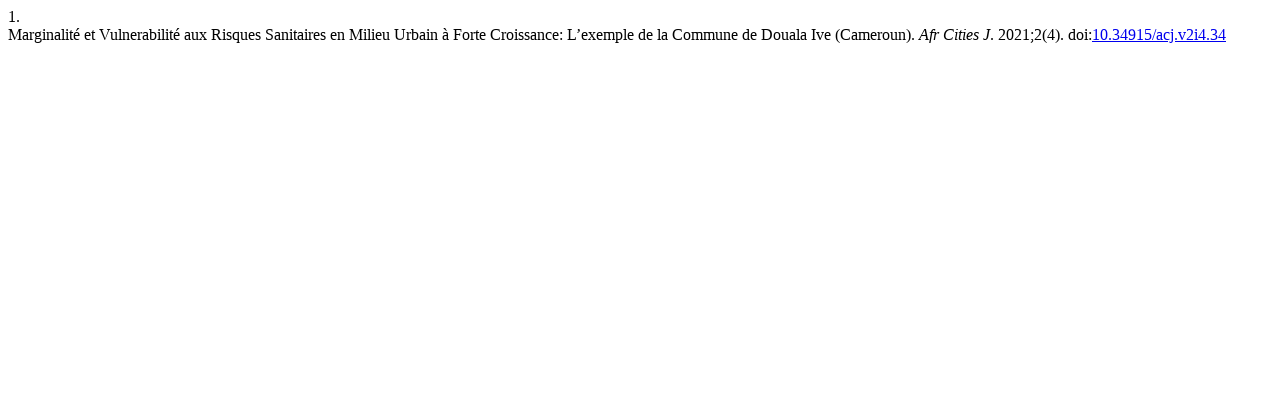

--- FILE ---
content_type: text/html; charset=utf-8
request_url: https://africancitiesjournal.org/index.php/africancitiesjournal/citationstylelanguage/get/ama?submissionId=34&publicationId=3&issueId=1
body_size: 108
content:
<div class="csl-bib-body">
  <div class="csl-entry"><div class="csl-left-margin">1.</div><div class="csl-right-inline">Marginalité et Vulnerabilité aux Risques Sanitaires en Milieu Urbain à Forte Croissance: L’exemple de la Commune de Douala Ive (Cameroun). <i>Afr Cities J</i>. 2021;2(4). doi:<a href="https://doi.org/10.34915/acj.v2i4.34">10.34915/acj.v2i4.34</a></div></div>
</div>